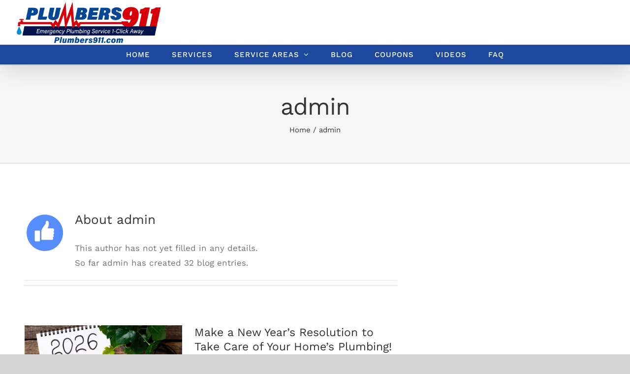

--- FILE ---
content_type: text/html; charset=UTF-8
request_url: https://california.plumbers911.com/author/admin/
body_size: 14723
content:
<!DOCTYPE html>
<html class="avada-html-layout-wide avada-html-header-position-top avada-html-is-archive" lang="en-US" prefix="og: http://ogp.me/ns# fb: http://ogp.me/ns/fb#">
<head>
	<meta http-equiv="X-UA-Compatible" content="IE=edge" />
	<meta http-equiv="Content-Type" content="text/html; charset=utf-8"/>
	<meta name="viewport" content="width=device-width, initial-scale=1" />
	<meta name='robots' content='noindex, follow' />

	<!-- This site is optimized with the Yoast SEO plugin v26.7 - https://yoast.com/wordpress/plugins/seo/ -->
	<title>admin, Author at Plumbers 911 California</title>
	<meta property="og:locale" content="en_US" />
	<meta property="og:type" content="profile" />
	<meta property="og:title" content="admin, Author at Plumbers 911 California" />
	<meta property="og:url" content="https://california.plumbers911.com/author/admin/" />
	<meta property="og:site_name" content="Plumbers 911 California" />
	<meta property="og:image" content="https://secure.gravatar.com/avatar/56763df89ff3b4e0615fb90554bdb655?s=500&d=mm&r=g" />
	<meta name="twitter:card" content="summary_large_image" />
	<script type="application/ld+json" class="yoast-schema-graph">{"@context":"https://schema.org","@graph":[{"@type":"ProfilePage","@id":"https://california.plumbers911.com/author/admin/","url":"https://california.plumbers911.com/author/admin/","name":"admin, Author at Plumbers 911 California","isPartOf":{"@id":"https://california.plumbers911.com/#website"},"primaryImageOfPage":{"@id":"https://california.plumbers911.com/author/admin/#primaryimage"},"image":{"@id":"https://california.plumbers911.com/author/admin/#primaryimage"},"thumbnailUrl":"https://california.plumbers911.com/wp-content/uploads/2026/01/1_26-Make-a-New-Years-Resolution-to-Care-for-Your-Homes-Plumbing.jpg","breadcrumb":{"@id":"https://california.plumbers911.com/author/admin/#breadcrumb"},"inLanguage":"en-US","potentialAction":[{"@type":"ReadAction","target":["https://california.plumbers911.com/author/admin/"]}]},{"@type":"ImageObject","inLanguage":"en-US","@id":"https://california.plumbers911.com/author/admin/#primaryimage","url":"https://california.plumbers911.com/wp-content/uploads/2026/01/1_26-Make-a-New-Years-Resolution-to-Care-for-Your-Homes-Plumbing.jpg","contentUrl":"https://california.plumbers911.com/wp-content/uploads/2026/01/1_26-Make-a-New-Years-Resolution-to-Care-for-Your-Homes-Plumbing.jpg","width":2000,"height":1333,"caption":"Make a New Year’s Resolution to Take Care of Your Home’s Plumbing!"},{"@type":"BreadcrumbList","@id":"https://california.plumbers911.com/author/admin/#breadcrumb","itemListElement":[{"@type":"ListItem","position":1,"name":"Home","item":"https://california.plumbers911.com/"},{"@type":"ListItem","position":2,"name":"Archives for admin"}]},{"@type":"WebSite","@id":"https://california.plumbers911.com/#website","url":"https://california.plumbers911.com/","name":"Plumbers 911 California","description":"Plumbers 911","potentialAction":[{"@type":"SearchAction","target":{"@type":"EntryPoint","urlTemplate":"https://california.plumbers911.com/?s={search_term_string}"},"query-input":{"@type":"PropertyValueSpecification","valueRequired":true,"valueName":"search_term_string"}}],"inLanguage":"en-US"},{"@type":"Person","@id":"https://california.plumbers911.com/#/schema/person/38464e1f5037e9b16810c37055a9927d","name":"admin","image":{"@type":"ImageObject","inLanguage":"en-US","@id":"https://california.plumbers911.com/#/schema/person/image/","url":"https://secure.gravatar.com/avatar/c3f45338c9e1d81e3118e309e063fd5e1935c6cacb7dcf7e864ef6e2147699fd?s=96&d=mm&r=g","contentUrl":"https://secure.gravatar.com/avatar/c3f45338c9e1d81e3118e309e063fd5e1935c6cacb7dcf7e864ef6e2147699fd?s=96&d=mm&r=g","caption":"admin"},"mainEntityOfPage":{"@id":"https://california.plumbers911.com/author/admin/"}}]}</script>
	<!-- / Yoast SEO plugin. -->


<link rel="alternate" type="application/rss+xml" title="Plumbers 911 California &raquo; Feed" href="https://california.plumbers911.com/feed/" />
<link rel="alternate" type="application/rss+xml" title="Plumbers 911 California &raquo; Comments Feed" href="https://california.plumbers911.com/comments/feed/" />
		
		
		
				<link rel="alternate" type="application/rss+xml" title="Plumbers 911 California &raquo; Posts by admin Feed" href="https://california.plumbers911.com/author/admin/feed/" />
				
		<meta property="og:locale" content="en_US"/>
		<meta property="og:type" content="profile"/>
		<meta property="og:site_name" content="Plumbers 911 California"/>
		<meta property="og:title" content="admin, Author at Plumbers 911 California"/>
				<meta property="og:url" content="https://california.plumbers911.com/make-a-new-years-resolution-to-take-care-of-your-homes-plumbing-2/"/>
						<meta property="og:image" content="https://california.plumbers911.com/wp-content/uploads/2026/01/1_26-Make-a-New-Years-Resolution-to-Care-for-Your-Homes-Plumbing.jpg"/>
		<meta property="og:image:width" content="2000"/>
		<meta property="og:image:height" content="1333"/>
		<meta property="og:image:type" content="image/jpeg"/>
				<style id='wp-img-auto-sizes-contain-inline-css' type='text/css'>
img:is([sizes=auto i],[sizes^="auto," i]){contain-intrinsic-size:3000px 1500px}
/*# sourceURL=wp-img-auto-sizes-contain-inline-css */
</style>
<link rel='stylesheet' id='yrw_widget_css-css' href='https://california.plumbers911.com/wp-content/plugins/widget-yelp-reviews/static/css/yrw-widget.css?ver=1.8' type='text/css' media='all' />
<style id='wp-emoji-styles-inline-css' type='text/css'>

	img.wp-smiley, img.emoji {
		display: inline !important;
		border: none !important;
		box-shadow: none !important;
		height: 1em !important;
		width: 1em !important;
		margin: 0 0.07em !important;
		vertical-align: -0.1em !important;
		background: none !important;
		padding: 0 !important;
	}
/*# sourceURL=wp-emoji-styles-inline-css */
</style>
<link rel='stylesheet' id='printomatic-css-css' href='https://california.plumbers911.com/wp-content/plugins/print-o-matic/css/style.css?ver=1.2' type='text/css' media='all' />
<link rel='stylesheet' id='fusion-dynamic-css-css' href='https://california.plumbers911.com/wp-content/uploads/fusion-styles/4de861ff4239d82f57ba1b48fca7550e.min.css?ver=3.11.9' type='text/css' media='all' />
<script type="text/javascript" src="https://california.plumbers911.com/wp-content/plugins/widget-yelp-reviews/static/js/wpac-time.js?ver=1.8" id="wpac_time_js-js"></script>
<script type="text/javascript" src="https://california.plumbers911.com/wp-includes/js/jquery/jquery.min.js?ver=3.7.1" id="jquery-core-js"></script>
<script type="text/javascript" src="https://california.plumbers911.com/wp-includes/js/jquery/jquery-migrate.min.js?ver=3.4.1" id="jquery-migrate-js"></script>
<link rel="https://api.w.org/" href="https://california.plumbers911.com/wp-json/" /><link rel="alternate" title="JSON" type="application/json" href="https://california.plumbers911.com/wp-json/wp/v2/users/1" /><link rel="EditURI" type="application/rsd+xml" title="RSD" href="https://california.plumbers911.com/xmlrpc.php?rsd" />

<style>
.pom-default {width: 32px; margin: auto; text-align: center; margin-top: 30px;}
</style>
<style type="text/css" id="css-fb-visibility">@media screen and (max-width: 640px){.fusion-no-small-visibility{display:none !important;}body .sm-text-align-center{text-align:center !important;}body .sm-text-align-left{text-align:left !important;}body .sm-text-align-right{text-align:right !important;}body .sm-flex-align-center{justify-content:center !important;}body .sm-flex-align-flex-start{justify-content:flex-start !important;}body .sm-flex-align-flex-end{justify-content:flex-end !important;}body .sm-mx-auto{margin-left:auto !important;margin-right:auto !important;}body .sm-ml-auto{margin-left:auto !important;}body .sm-mr-auto{margin-right:auto !important;}body .fusion-absolute-position-small{position:absolute;top:auto;width:100%;}.awb-sticky.awb-sticky-small{ position: sticky; top: var(--awb-sticky-offset,0); }}@media screen and (min-width: 641px) and (max-width: 1024px){.fusion-no-medium-visibility{display:none !important;}body .md-text-align-center{text-align:center !important;}body .md-text-align-left{text-align:left !important;}body .md-text-align-right{text-align:right !important;}body .md-flex-align-center{justify-content:center !important;}body .md-flex-align-flex-start{justify-content:flex-start !important;}body .md-flex-align-flex-end{justify-content:flex-end !important;}body .md-mx-auto{margin-left:auto !important;margin-right:auto !important;}body .md-ml-auto{margin-left:auto !important;}body .md-mr-auto{margin-right:auto !important;}body .fusion-absolute-position-medium{position:absolute;top:auto;width:100%;}.awb-sticky.awb-sticky-medium{ position: sticky; top: var(--awb-sticky-offset,0); }}@media screen and (min-width: 1025px){.fusion-no-large-visibility{display:none !important;}body .lg-text-align-center{text-align:center !important;}body .lg-text-align-left{text-align:left !important;}body .lg-text-align-right{text-align:right !important;}body .lg-flex-align-center{justify-content:center !important;}body .lg-flex-align-flex-start{justify-content:flex-start !important;}body .lg-flex-align-flex-end{justify-content:flex-end !important;}body .lg-mx-auto{margin-left:auto !important;margin-right:auto !important;}body .lg-ml-auto{margin-left:auto !important;}body .lg-mr-auto{margin-right:auto !important;}body .fusion-absolute-position-large{position:absolute;top:auto;width:100%;}.awb-sticky.awb-sticky-large{ position: sticky; top: var(--awb-sticky-offset,0); }}</style><meta name="generator" content="Powered by Slider Revolution 6.7.13 - responsive, Mobile-Friendly Slider Plugin for WordPress with comfortable drag and drop interface." />
<script>function setREVStartSize(e){
			//window.requestAnimationFrame(function() {
				window.RSIW = window.RSIW===undefined ? window.innerWidth : window.RSIW;
				window.RSIH = window.RSIH===undefined ? window.innerHeight : window.RSIH;
				try {
					var pw = document.getElementById(e.c).parentNode.offsetWidth,
						newh;
					pw = pw===0 || isNaN(pw) || (e.l=="fullwidth" || e.layout=="fullwidth") ? window.RSIW : pw;
					e.tabw = e.tabw===undefined ? 0 : parseInt(e.tabw);
					e.thumbw = e.thumbw===undefined ? 0 : parseInt(e.thumbw);
					e.tabh = e.tabh===undefined ? 0 : parseInt(e.tabh);
					e.thumbh = e.thumbh===undefined ? 0 : parseInt(e.thumbh);
					e.tabhide = e.tabhide===undefined ? 0 : parseInt(e.tabhide);
					e.thumbhide = e.thumbhide===undefined ? 0 : parseInt(e.thumbhide);
					e.mh = e.mh===undefined || e.mh=="" || e.mh==="auto" ? 0 : parseInt(e.mh,0);
					if(e.layout==="fullscreen" || e.l==="fullscreen")
						newh = Math.max(e.mh,window.RSIH);
					else{
						e.gw = Array.isArray(e.gw) ? e.gw : [e.gw];
						for (var i in e.rl) if (e.gw[i]===undefined || e.gw[i]===0) e.gw[i] = e.gw[i-1];
						e.gh = e.el===undefined || e.el==="" || (Array.isArray(e.el) && e.el.length==0)? e.gh : e.el;
						e.gh = Array.isArray(e.gh) ? e.gh : [e.gh];
						for (var i in e.rl) if (e.gh[i]===undefined || e.gh[i]===0) e.gh[i] = e.gh[i-1];
											
						var nl = new Array(e.rl.length),
							ix = 0,
							sl;
						e.tabw = e.tabhide>=pw ? 0 : e.tabw;
						e.thumbw = e.thumbhide>=pw ? 0 : e.thumbw;
						e.tabh = e.tabhide>=pw ? 0 : e.tabh;
						e.thumbh = e.thumbhide>=pw ? 0 : e.thumbh;
						for (var i in e.rl) nl[i] = e.rl[i]<window.RSIW ? 0 : e.rl[i];
						sl = nl[0];
						for (var i in nl) if (sl>nl[i] && nl[i]>0) { sl = nl[i]; ix=i;}
						var m = pw>(e.gw[ix]+e.tabw+e.thumbw) ? 1 : (pw-(e.tabw+e.thumbw)) / (e.gw[ix]);
						newh =  (e.gh[ix] * m) + (e.tabh + e.thumbh);
					}
					var el = document.getElementById(e.c);
					if (el!==null && el) el.style.height = newh+"px";
					el = document.getElementById(e.c+"_wrapper");
					if (el!==null && el) {
						el.style.height = newh+"px";
						el.style.display = "block";
					}
				} catch(e){
					console.log("Failure at Presize of Slider:" + e)
				}
			//});
		  };</script>
		<script type="text/javascript">
			var doc = document.documentElement;
			doc.setAttribute( 'data-useragent', navigator.userAgent );
		</script>
		
	<!-- Google Tag Manager -->
<script>(function(w,d,s,l,i){w[l]=w[l]||[];w[l].push({'gtm.start':
new Date().getTime(),event:'gtm.js'});var f=d.getElementsByTagName(s)[0],
j=d.createElement(s),dl=l!='dataLayer'?'&l='+l:'';j.async=true;j.src=
'https://www.googletagmanager.com/gtm.js?id='+i+dl;f.parentNode.insertBefore(j,f);
})(window,document,'script','dataLayer','GTM-TS2999J');</script>
<!-- End Google Tag Manager --><style id='global-styles-inline-css' type='text/css'>
:root{--wp--preset--aspect-ratio--square: 1;--wp--preset--aspect-ratio--4-3: 4/3;--wp--preset--aspect-ratio--3-4: 3/4;--wp--preset--aspect-ratio--3-2: 3/2;--wp--preset--aspect-ratio--2-3: 2/3;--wp--preset--aspect-ratio--16-9: 16/9;--wp--preset--aspect-ratio--9-16: 9/16;--wp--preset--color--black: #000000;--wp--preset--color--cyan-bluish-gray: #abb8c3;--wp--preset--color--white: #ffffff;--wp--preset--color--pale-pink: #f78da7;--wp--preset--color--vivid-red: #cf2e2e;--wp--preset--color--luminous-vivid-orange: #ff6900;--wp--preset--color--luminous-vivid-amber: #fcb900;--wp--preset--color--light-green-cyan: #7bdcb5;--wp--preset--color--vivid-green-cyan: #00d084;--wp--preset--color--pale-cyan-blue: #8ed1fc;--wp--preset--color--vivid-cyan-blue: #0693e3;--wp--preset--color--vivid-purple: #9b51e0;--wp--preset--color--awb-color-1: rgba(255,255,255,1);--wp--preset--color--awb-color-2: rgba(246,246,246,1);--wp--preset--color--awb-color-3: rgba(255,170,6,1);--wp--preset--color--awb-color-4: rgba(139,140,151,1);--wp--preset--color--awb-color-5: rgba(116,116,116,1);--wp--preset--color--awb-color-6: rgba(30,71,158,1);--wp--preset--color--awb-color-7: rgba(51,54,69,1);--wp--preset--color--awb-color-8: rgba(51,51,51,1);--wp--preset--color--awb-color-custom-10: rgba(240,240,240,1);--wp--preset--color--awb-color-custom-11: rgba(224,222,222,1);--wp--preset--color--awb-color-custom-12: rgba(243,244,246,1);--wp--preset--color--awb-color-custom-13: rgba(190,189,189,1);--wp--preset--color--awb-color-custom-14: rgba(229,229,229,1);--wp--preset--color--awb-color-custom-15: rgba(232,232,232,1);--wp--preset--color--awb-color-custom-16: rgba(244,67,54,1);--wp--preset--color--awb-color-custom-17: rgba(54,56,57,1);--wp--preset--gradient--vivid-cyan-blue-to-vivid-purple: linear-gradient(135deg,rgb(6,147,227) 0%,rgb(155,81,224) 100%);--wp--preset--gradient--light-green-cyan-to-vivid-green-cyan: linear-gradient(135deg,rgb(122,220,180) 0%,rgb(0,208,130) 100%);--wp--preset--gradient--luminous-vivid-amber-to-luminous-vivid-orange: linear-gradient(135deg,rgb(252,185,0) 0%,rgb(255,105,0) 100%);--wp--preset--gradient--luminous-vivid-orange-to-vivid-red: linear-gradient(135deg,rgb(255,105,0) 0%,rgb(207,46,46) 100%);--wp--preset--gradient--very-light-gray-to-cyan-bluish-gray: linear-gradient(135deg,rgb(238,238,238) 0%,rgb(169,184,195) 100%);--wp--preset--gradient--cool-to-warm-spectrum: linear-gradient(135deg,rgb(74,234,220) 0%,rgb(151,120,209) 20%,rgb(207,42,186) 40%,rgb(238,44,130) 60%,rgb(251,105,98) 80%,rgb(254,248,76) 100%);--wp--preset--gradient--blush-light-purple: linear-gradient(135deg,rgb(255,206,236) 0%,rgb(152,150,240) 100%);--wp--preset--gradient--blush-bordeaux: linear-gradient(135deg,rgb(254,205,165) 0%,rgb(254,45,45) 50%,rgb(107,0,62) 100%);--wp--preset--gradient--luminous-dusk: linear-gradient(135deg,rgb(255,203,112) 0%,rgb(199,81,192) 50%,rgb(65,88,208) 100%);--wp--preset--gradient--pale-ocean: linear-gradient(135deg,rgb(255,245,203) 0%,rgb(182,227,212) 50%,rgb(51,167,181) 100%);--wp--preset--gradient--electric-grass: linear-gradient(135deg,rgb(202,248,128) 0%,rgb(113,206,126) 100%);--wp--preset--gradient--midnight: linear-gradient(135deg,rgb(2,3,129) 0%,rgb(40,116,252) 100%);--wp--preset--font-size--small: 12.75px;--wp--preset--font-size--medium: 20px;--wp--preset--font-size--large: 25.5px;--wp--preset--font-size--x-large: 42px;--wp--preset--font-size--normal: 17px;--wp--preset--font-size--xlarge: 34px;--wp--preset--font-size--huge: 51px;--wp--preset--spacing--20: 0.44rem;--wp--preset--spacing--30: 0.67rem;--wp--preset--spacing--40: 1rem;--wp--preset--spacing--50: 1.5rem;--wp--preset--spacing--60: 2.25rem;--wp--preset--spacing--70: 3.38rem;--wp--preset--spacing--80: 5.06rem;--wp--preset--shadow--natural: 6px 6px 9px rgba(0, 0, 0, 0.2);--wp--preset--shadow--deep: 12px 12px 50px rgba(0, 0, 0, 0.4);--wp--preset--shadow--sharp: 6px 6px 0px rgba(0, 0, 0, 0.2);--wp--preset--shadow--outlined: 6px 6px 0px -3px rgb(255, 255, 255), 6px 6px rgb(0, 0, 0);--wp--preset--shadow--crisp: 6px 6px 0px rgb(0, 0, 0);}:where(.is-layout-flex){gap: 0.5em;}:where(.is-layout-grid){gap: 0.5em;}body .is-layout-flex{display: flex;}.is-layout-flex{flex-wrap: wrap;align-items: center;}.is-layout-flex > :is(*, div){margin: 0;}body .is-layout-grid{display: grid;}.is-layout-grid > :is(*, div){margin: 0;}:where(.wp-block-columns.is-layout-flex){gap: 2em;}:where(.wp-block-columns.is-layout-grid){gap: 2em;}:where(.wp-block-post-template.is-layout-flex){gap: 1.25em;}:where(.wp-block-post-template.is-layout-grid){gap: 1.25em;}.has-black-color{color: var(--wp--preset--color--black) !important;}.has-cyan-bluish-gray-color{color: var(--wp--preset--color--cyan-bluish-gray) !important;}.has-white-color{color: var(--wp--preset--color--white) !important;}.has-pale-pink-color{color: var(--wp--preset--color--pale-pink) !important;}.has-vivid-red-color{color: var(--wp--preset--color--vivid-red) !important;}.has-luminous-vivid-orange-color{color: var(--wp--preset--color--luminous-vivid-orange) !important;}.has-luminous-vivid-amber-color{color: var(--wp--preset--color--luminous-vivid-amber) !important;}.has-light-green-cyan-color{color: var(--wp--preset--color--light-green-cyan) !important;}.has-vivid-green-cyan-color{color: var(--wp--preset--color--vivid-green-cyan) !important;}.has-pale-cyan-blue-color{color: var(--wp--preset--color--pale-cyan-blue) !important;}.has-vivid-cyan-blue-color{color: var(--wp--preset--color--vivid-cyan-blue) !important;}.has-vivid-purple-color{color: var(--wp--preset--color--vivid-purple) !important;}.has-black-background-color{background-color: var(--wp--preset--color--black) !important;}.has-cyan-bluish-gray-background-color{background-color: var(--wp--preset--color--cyan-bluish-gray) !important;}.has-white-background-color{background-color: var(--wp--preset--color--white) !important;}.has-pale-pink-background-color{background-color: var(--wp--preset--color--pale-pink) !important;}.has-vivid-red-background-color{background-color: var(--wp--preset--color--vivid-red) !important;}.has-luminous-vivid-orange-background-color{background-color: var(--wp--preset--color--luminous-vivid-orange) !important;}.has-luminous-vivid-amber-background-color{background-color: var(--wp--preset--color--luminous-vivid-amber) !important;}.has-light-green-cyan-background-color{background-color: var(--wp--preset--color--light-green-cyan) !important;}.has-vivid-green-cyan-background-color{background-color: var(--wp--preset--color--vivid-green-cyan) !important;}.has-pale-cyan-blue-background-color{background-color: var(--wp--preset--color--pale-cyan-blue) !important;}.has-vivid-cyan-blue-background-color{background-color: var(--wp--preset--color--vivid-cyan-blue) !important;}.has-vivid-purple-background-color{background-color: var(--wp--preset--color--vivid-purple) !important;}.has-black-border-color{border-color: var(--wp--preset--color--black) !important;}.has-cyan-bluish-gray-border-color{border-color: var(--wp--preset--color--cyan-bluish-gray) !important;}.has-white-border-color{border-color: var(--wp--preset--color--white) !important;}.has-pale-pink-border-color{border-color: var(--wp--preset--color--pale-pink) !important;}.has-vivid-red-border-color{border-color: var(--wp--preset--color--vivid-red) !important;}.has-luminous-vivid-orange-border-color{border-color: var(--wp--preset--color--luminous-vivid-orange) !important;}.has-luminous-vivid-amber-border-color{border-color: var(--wp--preset--color--luminous-vivid-amber) !important;}.has-light-green-cyan-border-color{border-color: var(--wp--preset--color--light-green-cyan) !important;}.has-vivid-green-cyan-border-color{border-color: var(--wp--preset--color--vivid-green-cyan) !important;}.has-pale-cyan-blue-border-color{border-color: var(--wp--preset--color--pale-cyan-blue) !important;}.has-vivid-cyan-blue-border-color{border-color: var(--wp--preset--color--vivid-cyan-blue) !important;}.has-vivid-purple-border-color{border-color: var(--wp--preset--color--vivid-purple) !important;}.has-vivid-cyan-blue-to-vivid-purple-gradient-background{background: var(--wp--preset--gradient--vivid-cyan-blue-to-vivid-purple) !important;}.has-light-green-cyan-to-vivid-green-cyan-gradient-background{background: var(--wp--preset--gradient--light-green-cyan-to-vivid-green-cyan) !important;}.has-luminous-vivid-amber-to-luminous-vivid-orange-gradient-background{background: var(--wp--preset--gradient--luminous-vivid-amber-to-luminous-vivid-orange) !important;}.has-luminous-vivid-orange-to-vivid-red-gradient-background{background: var(--wp--preset--gradient--luminous-vivid-orange-to-vivid-red) !important;}.has-very-light-gray-to-cyan-bluish-gray-gradient-background{background: var(--wp--preset--gradient--very-light-gray-to-cyan-bluish-gray) !important;}.has-cool-to-warm-spectrum-gradient-background{background: var(--wp--preset--gradient--cool-to-warm-spectrum) !important;}.has-blush-light-purple-gradient-background{background: var(--wp--preset--gradient--blush-light-purple) !important;}.has-blush-bordeaux-gradient-background{background: var(--wp--preset--gradient--blush-bordeaux) !important;}.has-luminous-dusk-gradient-background{background: var(--wp--preset--gradient--luminous-dusk) !important;}.has-pale-ocean-gradient-background{background: var(--wp--preset--gradient--pale-ocean) !important;}.has-electric-grass-gradient-background{background: var(--wp--preset--gradient--electric-grass) !important;}.has-midnight-gradient-background{background: var(--wp--preset--gradient--midnight) !important;}.has-small-font-size{font-size: var(--wp--preset--font-size--small) !important;}.has-medium-font-size{font-size: var(--wp--preset--font-size--medium) !important;}.has-large-font-size{font-size: var(--wp--preset--font-size--large) !important;}.has-x-large-font-size{font-size: var(--wp--preset--font-size--x-large) !important;}
/*# sourceURL=global-styles-inline-css */
</style>
<link rel='stylesheet' id='rs-plugin-settings-css' href='//california.plumbers911.com/wp-content/plugins/revslider/sr6/assets/css/rs6.css?ver=6.7.13' type='text/css' media='all' />
<style id='rs-plugin-settings-inline-css' type='text/css'>
#rs-demo-id {}
/*# sourceURL=rs-plugin-settings-inline-css */
</style>
</head>

<body class="archive author author-admin author-1 wp-theme-Avada wp-child-theme-Avada-Child-Theme has-sidebar fusion-image-hovers fusion-pagination-sizing fusion-button_type-flat fusion-button_span-yes fusion-button_gradient-linear avada-image-rollover-circle-yes avada-image-rollover-yes avada-image-rollover-direction-fade fusion-body ltr fusion-sticky-header no-mobile-slidingbar no-mobile-totop fusion-disable-outline fusion-sub-menu-fade mobile-logo-pos-left layout-wide-mode avada-has-boxed-modal-shadow-none layout-scroll-offset-full avada-has-zero-margin-offset-top fusion-top-header menu-text-align-center mobile-menu-design-modern fusion-show-pagination-text fusion-header-layout-v5 avada-responsive avada-footer-fx-parallax-effect avada-menu-highlight-style-background fusion-search-form-classic fusion-main-menu-search-dropdown fusion-avatar-square avada-dropdown-styles avada-blog-layout-medium avada-blog-archive-layout-medium avada-header-shadow-yes avada-menu-icon-position-left avada-has-megamenu-shadow avada-has-header-100-width avada-has-pagetitle-bg-full avada-has-breadcrumb-mobile-hidden avada-has-titlebar-bar_and_content avada-has-pagination-padding avada-flyout-menu-direction-fade avada-ec-views-v1" data-awb-post-id="2405">
		<a class="skip-link screen-reader-text" href="#content">Skip to content</a>

	<div id="boxed-wrapper">
		
		<div id="wrapper" class="fusion-wrapper">
			<div id="home" style="position:relative;top:-1px;"></div>
							
					
			<header class="fusion-header-wrapper fusion-header-shadow">
				<div class="fusion-header-v5 fusion-logo-alignment fusion-logo-left fusion-sticky-menu- fusion-sticky-logo-1 fusion-mobile-logo-1 fusion-sticky-menu-only fusion-header-menu-align-center fusion-mobile-menu-design-modern">
					<div class="fusion-header-sticky-height"></div>
<div class="fusion-sticky-header-wrapper"> <!-- start fusion sticky header wrapper -->
	<div class="fusion-header">
		<div class="fusion-row">
							<div class="fusion-logo" data-margin-top="31px" data-margin-bottom="31px" data-margin-left="0px" data-margin-right="0px">
			<a class="fusion-logo-link"  href="https://california.plumbers911.com/" >

						<!-- standard logo -->
			<img src="https://california.plumbers911.com/wp-content/uploads/2019/05/plumbers911.png" srcset="https://california.plumbers911.com/wp-content/uploads/2019/05/plumbers911.png 1x, https://california.plumbers911.com/wp-content/uploads/2019/05/plumbers911.png 2x" width="912" height="274" style="max-height:274px;height:auto;" alt="Plumbers 911 California Logo" data-retina_logo_url="https://california.plumbers911.com/wp-content/uploads/2019/05/plumbers911.png" class="fusion-standard-logo" />

											<!-- mobile logo -->
				<img src="https://california.plumbers911.com/wp-content/uploads/2019/05/plumbers911.png" srcset="https://california.plumbers911.com/wp-content/uploads/2019/05/plumbers911.png 1x" width="912" height="274" alt="Plumbers 911 California Logo" data-retina_logo_url="" class="fusion-mobile-logo" />
			
											<!-- sticky header logo -->
				<img src="https://california.plumbers911.com/wp-content/uploads/2019/05/plumbers911.png" srcset="https://california.plumbers911.com/wp-content/uploads/2019/05/plumbers911.png 1x, https://california.plumbers911.com/wp-content/uploads/2019/05/plumbers911.png 2x" width="912" height="274" style="max-height:274px;height:auto;" alt="Plumbers 911 California Logo" data-retina_logo_url="https://california.plumbers911.com/wp-content/uploads/2019/05/plumbers911.png" class="fusion-sticky-logo" />
					</a>
		</div>
								<div class="fusion-mobile-menu-icons">
							<a href="#" class="fusion-icon awb-icon-bars" aria-label="Toggle mobile menu" aria-expanded="false"></a>
		
		
		
			</div>
			
					</div>
	</div>
	<div class="fusion-secondary-main-menu">
		<div class="fusion-row">
			<nav class="fusion-main-menu" aria-label="Main Menu"><ul id="menu-electrician-main-menu" class="fusion-menu"><li  id="menu-item-2201"  class="menu-item menu-item-type-post_type menu-item-object-page menu-item-home menu-item-2201"  data-item-id="2201"><a  href="https://california.plumbers911.com/" class="fusion-background-highlight"><span class="menu-text">HOME</span></a></li><li  id="menu-item-1960"  class="menu-item menu-item-type-custom menu-item-object-custom menu-item-home menu-item-1960"  data-item-id="1960"><a  href="https://california.plumbers911.com/#services" class="fusion-background-highlight"><span class="menu-text">SERVICES</span></a></li><li  id="menu-item-1959"  class="menu-item menu-item-type-custom menu-item-object-custom menu-item-has-children menu-item-1959 fusion-dropdown-menu"  data-item-id="1959"><a  href="#" class="fusion-background-highlight"><span class="menu-text">SERVICE AREAS</span> <span class="fusion-caret"><i class="fusion-dropdown-indicator" aria-hidden="true"></i></span></a><ul class="sub-menu"><li  id="menu-item-2250"  class="menu-item menu-item-type-post_type menu-item-object-page menu-item-2250 fusion-dropdown-submenu" ><a  href="https://california.plumbers911.com/service-areas/clovis/" class="fusion-background-highlight"><span>Clovis</span></a></li><li  id="menu-item-2099"  class="menu-item menu-item-type-post_type menu-item-object-page menu-item-2099 fusion-dropdown-submenu" ><a  href="https://california.plumbers911.com/service-areas/fresno/" class="fusion-background-highlight"><span>Fresno</span></a></li><li  id="menu-item-2249"  class="menu-item menu-item-type-post_type menu-item-object-page menu-item-2249 fusion-dropdown-submenu" ><a  href="https://california.plumbers911.com/service-areas/manteca/" class="fusion-background-highlight"><span>Manteca</span></a></li><li  id="menu-item-2097"  class="menu-item menu-item-type-post_type menu-item-object-page menu-item-2097 fusion-dropdown-submenu" ><a  href="https://california.plumbers911.com/service-areas/merced/" class="fusion-background-highlight"><span>Merced</span></a></li><li  id="menu-item-2098"  class="menu-item menu-item-type-post_type menu-item-object-page menu-item-2098 fusion-dropdown-submenu" ><a  href="https://california.plumbers911.com/service-areas/modesto/" class="fusion-background-highlight"><span>Modesto</span></a></li><li  id="menu-item-2095"  class="menu-item menu-item-type-post_type menu-item-object-page menu-item-2095 fusion-dropdown-submenu" ><a  href="https://california.plumbers911.com/service-areas/oakdale/" class="fusion-background-highlight"><span>Oakdale</span></a></li><li  id="menu-item-2247"  class="menu-item menu-item-type-post_type menu-item-object-page menu-item-2247 fusion-dropdown-submenu" ><a  href="https://california.plumbers911.com/service-areas/patterson/" class="fusion-background-highlight"><span>Patterson</span></a></li><li  id="menu-item-2096"  class="menu-item menu-item-type-post_type menu-item-object-page menu-item-2096 fusion-dropdown-submenu" ><a  href="https://california.plumbers911.com/service-areas/stockton/" class="fusion-background-highlight"><span>Stockton</span></a></li><li  id="menu-item-2093"  class="menu-item menu-item-type-post_type menu-item-object-page menu-item-2093 fusion-dropdown-submenu" ><a  href="https://california.plumbers911.com/service-areas/sonora/" class="fusion-background-highlight"><span>Sonora</span></a></li><li  id="menu-item-2248"  class="menu-item menu-item-type-post_type menu-item-object-page menu-item-2248 fusion-dropdown-submenu" ><a  href="https://california.plumbers911.com/service-areas/tracy/" class="fusion-background-highlight"><span>Tracy</span></a></li><li  id="menu-item-2094"  class="menu-item menu-item-type-post_type menu-item-object-page menu-item-2094 fusion-dropdown-submenu" ><a  href="https://california.plumbers911.com/service-areas/visalia/" class="fusion-background-highlight"><span>Visalia</span></a></li></ul></li><li  id="menu-item-2292"  class="menu-item menu-item-type-post_type menu-item-object-page current_page_parent menu-item-2292"  data-item-id="2292"><a  href="https://california.plumbers911.com/blog/" class="fusion-background-highlight"><span class="menu-text">BLOG</span></a></li><li  id="menu-item-2281"  class="menu-item menu-item-type-post_type menu-item-object-page menu-item-2281"  data-item-id="2281"><a  href="https://california.plumbers911.com/coupons/" class="fusion-background-highlight"><span class="menu-text">COUPONS</span></a></li><li  id="menu-item-2288"  class="menu-item menu-item-type-post_type menu-item-object-page menu-item-2288"  data-item-id="2288"><a  href="https://california.plumbers911.com/videos/" class="fusion-background-highlight"><span class="menu-text">VIDEOS</span></a></li><li  id="menu-item-1961"  class="menu-item menu-item-type-custom menu-item-object-custom menu-item-home menu-item-1961"  data-item-id="1961"><a  href="https://california.plumbers911.com/#faq" class="fusion-background-highlight"><span class="menu-text">FAQ</span></a></li></ul></nav>
<nav class="fusion-mobile-nav-holder fusion-mobile-menu-text-align-left fusion-mobile-menu-indicator-hide" aria-label="Main Menu Mobile"></nav>

					</div>
	</div>
</div> <!-- end fusion sticky header wrapper -->
				</div>
				<div class="fusion-clearfix"></div>
			</header>
								
							<div id="sliders-container" class="fusion-slider-visibility">
					</div>
				
					
							
			<section class="avada-page-titlebar-wrapper" aria-label="Page Title Bar">
	<div class="fusion-page-title-bar fusion-page-title-bar-none fusion-page-title-bar-center">
		<div class="fusion-page-title-row">
			<div class="fusion-page-title-wrapper">
				<div class="fusion-page-title-captions">

																							<h1 class="entry-title">admin</h1>

											
																		<div class="fusion-page-title-secondary">
								<nav class="fusion-breadcrumbs awb-yoast-breadcrumbs" ara-label="Breadcrumb"><ol class="awb-breadcrumb-list"><li class="fusion-breadcrumb-item awb-breadcrumb-sep" ><a href="https://california.plumbers911.com" class="fusion-breadcrumb-link"><span >Home</span></a></li><li class="fusion-breadcrumb-item"  aria-current="page"><span  class="breadcrumb-leaf">admin</span></li></ol></nav>							</div>
											
				</div>

				
			</div>
		</div>
	</div>
</section>

						<main id="main" class="clearfix ">
				<div class="fusion-row" style="">
<section id="content" class="" style="float: left;">
	<div class="fusion-author">
	<div class="fusion-author-avatar">
		<img alt='' src='https://secure.gravatar.com/avatar/c3f45338c9e1d81e3118e309e063fd5e1935c6cacb7dcf7e864ef6e2147699fd?s=82&#038;d=mm&#038;r=g' srcset='https://secure.gravatar.com/avatar/c3f45338c9e1d81e3118e309e063fd5e1935c6cacb7dcf7e864ef6e2147699fd?s=164&#038;d=mm&#038;r=g 2x' class='avatar avatar-82 photo' height='82' width='82' decoding='async'/>	</div>
	<div class="fusion-author-info">
		<h3 class="fusion-author-title vcard">
			About <span class="fn">admin</span>								</h3>
		This author has not yet filled in any details.<br />So far admin has created 32 blog entries.	</div>

	<div style="clear:both;"></div>

	<div class="fusion-author-social clearfix">
		<div class="fusion-author-tagline">
					</div>

			</div>
</div>

	<div id="posts-container" class="fusion-blog-archive fusion-blog-layout-medium-wrapper fusion-clearfix">
	<div class="fusion-posts-container fusion-blog-layout-medium fusion-posts-container-infinite fusion-posts-container-load-more fusion-blog-rollover " data-pages="4">
		
		
													<article id="post-2405" class="fusion-post-medium  post fusion-clearfix post-2405 type-post status-publish format-standard has-post-thumbnail hentry category-emergency-plumbing">
				
				
				
									
		<div class="fusion-flexslider flexslider fusion-flexslider-loading fusion-post-slideshow">
		<ul class="slides">
																		<li><div  class="fusion-image-wrapper fusion-image-size-fixed" aria-haspopup="true">
				<img width="320" height="202" src="https://california.plumbers911.com/wp-content/uploads/2026/01/1_26-Make-a-New-Years-Resolution-to-Care-for-Your-Homes-Plumbing-320x202.jpg" class="attachment-blog-medium size-blog-medium wp-post-image" alt="Make a New Year’s Resolution to Take Care of Your Home’s Plumbing!" decoding="async" fetchpriority="high" srcset="https://california.plumbers911.com/wp-content/uploads/2026/01/1_26-Make-a-New-Years-Resolution-to-Care-for-Your-Homes-Plumbing-320x202.jpg 320w, https://california.plumbers911.com/wp-content/uploads/2026/01/1_26-Make-a-New-Years-Resolution-to-Care-for-Your-Homes-Plumbing-700x441.jpg 700w" sizes="(max-width: 320px) 100vw, 320px" /><div class="fusion-rollover">
	<div class="fusion-rollover-content">

														<a class="fusion-rollover-link" href="https://california.plumbers911.com/make-a-new-years-resolution-to-take-care-of-your-homes-plumbing-2/">Make a New Year’s Resolution to Take Care of Your Home’s Plumbing!</a>
			
								
		
												<h4 class="fusion-rollover-title">
					<a class="fusion-rollover-title-link" href="https://california.plumbers911.com/make-a-new-years-resolution-to-take-care-of-your-homes-plumbing-2/">
						Make a New Year’s Resolution to Take Care of Your Home’s Plumbing!					</a>
				</h4>
			
								
		
						<a class="fusion-link-wrapper" href="https://california.plumbers911.com/make-a-new-years-resolution-to-take-care-of-your-homes-plumbing-2/" aria-label="Make a New Year’s Resolution to Take Care of Your Home’s Plumbing!"></a>
	</div>
</div>
</div>
</li>
																																																																														</ul>
	</div>
				
				
				
				<div class="fusion-post-content post-content">
					<h2 class="entry-title fusion-post-title"><a href="https://california.plumbers911.com/make-a-new-years-resolution-to-take-care-of-your-homes-plumbing-2/">Make a New Year’s Resolution to Take Care of Your Home’s Plumbing!</a></h2>
										
					<div class="fusion-post-content-container">
						<p> This New Year, make a resolution to take good care of your home, including your  [...]</p>					</div>
				</div>

									<div class="fusion-clearfix"></div>
				
																			<div class="fusion-meta-info">
																						<div class="fusion-alignleft">By <span class="vcard"><span class="fn"><a href="https://california.plumbers911.com/author/admin/" title="Posts by admin" rel="author">admin</a></span></span><span class="fusion-inline-sep">|</span><span class="updated rich-snippet-hidden">2026-01-08T13:50:33+00:00</span><span>January 8th, 2026</span><span class="fusion-inline-sep">|</span><a href="https://california.plumbers911.com/category/emergency-plumbing/" rel="category tag">Emergency Plumbing</a><span class="fusion-inline-sep">|</span></div>							
																				</div>
									
				
							</article>

			
											<article id="post-2402" class="fusion-post-medium  post fusion-clearfix post-2402 type-post status-publish format-standard has-post-thumbnail hentry category-emergency-plumbing">
				
				
				
									
		<div class="fusion-flexslider flexslider fusion-flexslider-loading fusion-post-slideshow">
		<ul class="slides">
																		<li><div  class="fusion-image-wrapper fusion-image-size-fixed" aria-haspopup="true">
				<img width="320" height="202" src="https://california.plumbers911.com/wp-content/uploads/2025/12/12_25-What-is-a-Sewer-Line-Inspection-and-How-Do-I-Know-if-I-Need-One_-320x202.jpg" class="attachment-blog-medium size-blog-medium wp-post-image" alt="What Is a Sewer Line Inspection, and How Do I Know if I Need One?" decoding="async" srcset="https://california.plumbers911.com/wp-content/uploads/2025/12/12_25-What-is-a-Sewer-Line-Inspection-and-How-Do-I-Know-if-I-Need-One_-320x202.jpg 320w, https://california.plumbers911.com/wp-content/uploads/2025/12/12_25-What-is-a-Sewer-Line-Inspection-and-How-Do-I-Know-if-I-Need-One_-700x441.jpg 700w" sizes="(max-width: 320px) 100vw, 320px" /><div class="fusion-rollover">
	<div class="fusion-rollover-content">

														<a class="fusion-rollover-link" href="https://california.plumbers911.com/what-is-a-sewer-line-inspection-and-how-do-i-know-if-i-need-one/">What Is a Sewer Line Inspection, and How Do I Know if I Need One?</a>
			
								
		
												<h4 class="fusion-rollover-title">
					<a class="fusion-rollover-title-link" href="https://california.plumbers911.com/what-is-a-sewer-line-inspection-and-how-do-i-know-if-i-need-one/">
						What Is a Sewer Line Inspection, and How Do I Know if I Need One?					</a>
				</h4>
			
								
		
						<a class="fusion-link-wrapper" href="https://california.plumbers911.com/what-is-a-sewer-line-inspection-and-how-do-i-know-if-i-need-one/" aria-label="What Is a Sewer Line Inspection, and How Do I Know if I Need One?"></a>
	</div>
</div>
</div>
</li>
																																																																														</ul>
	</div>
				
				
				
				<div class="fusion-post-content post-content">
					<h2 class="entry-title fusion-post-title"><a href="https://california.plumbers911.com/what-is-a-sewer-line-inspection-and-how-do-i-know-if-i-need-one/">What Is a Sewer Line Inspection, and How Do I Know if I Need One?</a></h2>
										
					<div class="fusion-post-content-container">
						<p>If you are in the market for a new home, or have recently purchased a home, you   [...]</p>					</div>
				</div>

									<div class="fusion-clearfix"></div>
				
																			<div class="fusion-meta-info">
																						<div class="fusion-alignleft">By <span class="vcard"><span class="fn"><a href="https://california.plumbers911.com/author/admin/" title="Posts by admin" rel="author">admin</a></span></span><span class="fusion-inline-sep">|</span><span class="updated rich-snippet-hidden">2025-12-06T02:06:00+00:00</span><span>December 6th, 2025</span><span class="fusion-inline-sep">|</span><a href="https://california.plumbers911.com/category/emergency-plumbing/" rel="category tag">Emergency Plumbing</a><span class="fusion-inline-sep">|</span></div>							
																				</div>
									
				
							</article>

			
											<article id="post-2399" class="fusion-post-medium  post fusion-clearfix post-2399 type-post status-publish format-standard has-post-thumbnail hentry category-emergency-plumbing">
				
				
				
									
		<div class="fusion-flexslider flexslider fusion-flexslider-loading fusion-post-slideshow">
		<ul class="slides">
																		<li><div  class="fusion-image-wrapper fusion-image-size-fixed" aria-haspopup="true">
				<img width="320" height="202" src="https://california.plumbers911.com/wp-content/uploads/2025/11/11_25-Quick-Tips-to-Prepare-your-Plumbing-for-Winter-Resized-320x202.jpg" class="attachment-blog-medium size-blog-medium wp-post-image" alt="Are You Ready for Winter?" decoding="async" srcset="https://california.plumbers911.com/wp-content/uploads/2025/11/11_25-Quick-Tips-to-Prepare-your-Plumbing-for-Winter-Resized-320x202.jpg 320w, https://california.plumbers911.com/wp-content/uploads/2025/11/11_25-Quick-Tips-to-Prepare-your-Plumbing-for-Winter-Resized-700x441.jpg 700w" sizes="(max-width: 320px) 100vw, 320px" /><div class="fusion-rollover">
	<div class="fusion-rollover-content">

														<a class="fusion-rollover-link" href="https://california.plumbers911.com/are-you-ready-for-winter/">Are You Ready for Winter?</a>
			
								
		
												<h4 class="fusion-rollover-title">
					<a class="fusion-rollover-title-link" href="https://california.plumbers911.com/are-you-ready-for-winter/">
						Are You Ready for Winter?					</a>
				</h4>
			
								
		
						<a class="fusion-link-wrapper" href="https://california.plumbers911.com/are-you-ready-for-winter/" aria-label="Are You Ready for Winter?"></a>
	</div>
</div>
</div>
</li>
																																																																														</ul>
	</div>
				
				
				
				<div class="fusion-post-content post-content">
					<h2 class="entry-title fusion-post-title"><a href="https://california.plumbers911.com/are-you-ready-for-winter/">Are You Ready for Winter?</a></h2>
										
					<div class="fusion-post-content-container">
						<p> Quick Tips to Prepare Your Plumbing for the Winter Season Winter is coming - ar  [...]</p>					</div>
				</div>

									<div class="fusion-clearfix"></div>
				
																			<div class="fusion-meta-info">
																						<div class="fusion-alignleft">By <span class="vcard"><span class="fn"><a href="https://california.plumbers911.com/author/admin/" title="Posts by admin" rel="author">admin</a></span></span><span class="fusion-inline-sep">|</span><span class="updated rich-snippet-hidden">2025-11-05T13:33:54+00:00</span><span>November 5th, 2025</span><span class="fusion-inline-sep">|</span><a href="https://california.plumbers911.com/category/emergency-plumbing/" rel="category tag">Emergency Plumbing</a><span class="fusion-inline-sep">|</span></div>							
																				</div>
									
				
							</article>

			
											<article id="post-2396" class="fusion-post-medium  post fusion-clearfix post-2396 type-post status-publish format-standard has-post-thumbnail hentry category-emergency-plumbing">
				
				
				
									
		<div class="fusion-flexslider flexslider fusion-flexslider-loading fusion-post-slideshow">
		<ul class="slides">
																		<li><div  class="fusion-image-wrapper fusion-image-size-fixed" aria-haspopup="true">
				<img width="320" height="202" src="https://california.plumbers911.com/wp-content/uploads/2025/09/9_25-Is-It-Time-for-a-New-Water-Heater_-320x202.jpg" class="attachment-blog-medium size-blog-medium wp-post-image" alt="Is It Time for a New Water Heater?" decoding="async" srcset="https://california.plumbers911.com/wp-content/uploads/2025/09/9_25-Is-It-Time-for-a-New-Water-Heater_-320x202.jpg 320w, https://california.plumbers911.com/wp-content/uploads/2025/09/9_25-Is-It-Time-for-a-New-Water-Heater_-700x441.jpg 700w" sizes="(max-width: 320px) 100vw, 320px" /><div class="fusion-rollover">
	<div class="fusion-rollover-content">

														<a class="fusion-rollover-link" href="https://california.plumbers911.com/is-it-time-for-a-new-water-heater/">Is It Time for a New Water Heater?</a>
			
								
		
												<h4 class="fusion-rollover-title">
					<a class="fusion-rollover-title-link" href="https://california.plumbers911.com/is-it-time-for-a-new-water-heater/">
						Is It Time for a New Water Heater?					</a>
				</h4>
			
								
		
						<a class="fusion-link-wrapper" href="https://california.plumbers911.com/is-it-time-for-a-new-water-heater/" aria-label="Is It Time for a New Water Heater?"></a>
	</div>
</div>
</div>
</li>
																																																																														</ul>
	</div>
				
				
				
				<div class="fusion-post-content post-content">
					<h2 class="entry-title fusion-post-title"><a href="https://california.plumbers911.com/is-it-time-for-a-new-water-heater/">Is It Time for a New Water Heater?</a></h2>
										
					<div class="fusion-post-content-container">
						<p> Know the Signs of When It’s Time to Get a New Water Heater Hot water is more th  [...]</p>					</div>
				</div>

									<div class="fusion-clearfix"></div>
				
																			<div class="fusion-meta-info">
																						<div class="fusion-alignleft">By <span class="vcard"><span class="fn"><a href="https://california.plumbers911.com/author/admin/" title="Posts by admin" rel="author">admin</a></span></span><span class="fusion-inline-sep">|</span><span class="updated rich-snippet-hidden">2025-09-25T23:54:14+00:00</span><span>September 25th, 2025</span><span class="fusion-inline-sep">|</span><a href="https://california.plumbers911.com/category/emergency-plumbing/" rel="category tag">Emergency Plumbing</a><span class="fusion-inline-sep">|</span></div>							
																				</div>
									
				
							</article>

			
											<article id="post-2393" class="fusion-post-medium  post fusion-clearfix post-2393 type-post status-publish format-standard has-post-thumbnail hentry category-emergency-plumbing">
				
				
				
									
		<div class="fusion-flexslider flexslider fusion-flexslider-loading fusion-post-slideshow">
		<ul class="slides">
																		<li><div  class="fusion-image-wrapper fusion-image-size-fixed" aria-haspopup="true">
				<img width="320" height="202" src="https://california.plumbers911.com/wp-content/uploads/2025/07/7_25-6-Easy-Steps-When-Your-Toilet-is-Clogged-320x202.jpg" class="attachment-blog-medium size-blog-medium wp-post-image" alt="6 Easy Steps When Your Toilet Is Clogged!" decoding="async" srcset="https://california.plumbers911.com/wp-content/uploads/2025/07/7_25-6-Easy-Steps-When-Your-Toilet-is-Clogged-320x202.jpg 320w, https://california.plumbers911.com/wp-content/uploads/2025/07/7_25-6-Easy-Steps-When-Your-Toilet-is-Clogged-700x441.jpg 700w" sizes="(max-width: 320px) 100vw, 320px" /><div class="fusion-rollover">
	<div class="fusion-rollover-content">

														<a class="fusion-rollover-link" href="https://california.plumbers911.com/6-easy-steps-when-your-toilet-is-clogged/">6 Easy Steps When Your Toilet Is Clogged</a>
			
								
		
												<h4 class="fusion-rollover-title">
					<a class="fusion-rollover-title-link" href="https://california.plumbers911.com/6-easy-steps-when-your-toilet-is-clogged/">
						6 Easy Steps When Your Toilet Is Clogged					</a>
				</h4>
			
								
		
						<a class="fusion-link-wrapper" href="https://california.plumbers911.com/6-easy-steps-when-your-toilet-is-clogged/" aria-label="6 Easy Steps When Your Toilet Is Clogged"></a>
	</div>
</div>
</div>
</li>
																																																																														</ul>
	</div>
				
				
				
				<div class="fusion-post-content post-content">
					<h2 class="entry-title fusion-post-title"><a href="https://california.plumbers911.com/6-easy-steps-when-your-toilet-is-clogged/">6 Easy Steps When Your Toilet Is Clogged</a></h2>
										
					<div class="fusion-post-content-container">
						<p>Ask anyone - there are few things as gross as a clogged toilet. Especially if yo  [...]</p>					</div>
				</div>

									<div class="fusion-clearfix"></div>
				
																			<div class="fusion-meta-info">
																						<div class="fusion-alignleft">By <span class="vcard"><span class="fn"><a href="https://california.plumbers911.com/author/admin/" title="Posts by admin" rel="author">admin</a></span></span><span class="fusion-inline-sep">|</span><span class="updated rich-snippet-hidden">2025-07-21T17:27:18+00:00</span><span>July 21st, 2025</span><span class="fusion-inline-sep">|</span><a href="https://california.plumbers911.com/category/emergency-plumbing/" rel="category tag">Emergency Plumbing</a><span class="fusion-inline-sep">|</span></div>							
																				</div>
									
				
							</article>

			
											<article id="post-2390" class="fusion-post-medium  post fusion-clearfix post-2390 type-post status-publish format-standard has-post-thumbnail hentry category-emergency-plumbing">
				
				
				
									
		<div class="fusion-flexslider flexslider fusion-flexslider-loading fusion-post-slideshow">
		<ul class="slides">
																		<li><div  class="fusion-image-wrapper fusion-image-size-fixed" aria-haspopup="true">
				<img width="320" height="202" src="https://california.plumbers911.com/wp-content/uploads/2025/06/6_25-Why-Summer-is-the-Best-Time-to-Check-for-Plumbing-Problems-320x202.jpg" class="attachment-blog-medium size-blog-medium wp-post-image" alt="Why Summer Is the Best Time to Check for Plumbing Problems" decoding="async" srcset="https://california.plumbers911.com/wp-content/uploads/2025/06/6_25-Why-Summer-is-the-Best-Time-to-Check-for-Plumbing-Problems-320x202.jpg 320w, https://california.plumbers911.com/wp-content/uploads/2025/06/6_25-Why-Summer-is-the-Best-Time-to-Check-for-Plumbing-Problems-700x441.jpg 700w" sizes="(max-width: 320px) 100vw, 320px" /><div class="fusion-rollover">
	<div class="fusion-rollover-content">

														<a class="fusion-rollover-link" href="https://california.plumbers911.com/why-summer-is-the-best-time-to-check-for-plumbing-problems/">Why Summer Is the Best Time to Check for Plumbing Problems</a>
			
								
		
												<h4 class="fusion-rollover-title">
					<a class="fusion-rollover-title-link" href="https://california.plumbers911.com/why-summer-is-the-best-time-to-check-for-plumbing-problems/">
						Why Summer Is the Best Time to Check for Plumbing Problems					</a>
				</h4>
			
								
		
						<a class="fusion-link-wrapper" href="https://california.plumbers911.com/why-summer-is-the-best-time-to-check-for-plumbing-problems/" aria-label="Why Summer Is the Best Time to Check for Plumbing Problems"></a>
	</div>
</div>
</div>
</li>
																																																																														</ul>
	</div>
				
				
				
				<div class="fusion-post-content post-content">
					<h2 class="entry-title fusion-post-title"><a href="https://california.plumbers911.com/why-summer-is-the-best-time-to-check-for-plumbing-problems/">Why Summer Is the Best Time to Check for Plumbing Problems</a></h2>
										
					<div class="fusion-post-content-container">
						<p> Plumbers 911 Offers Expert Plumbing Services You Can Trust When homeowners thin  [...]</p>					</div>
				</div>

									<div class="fusion-clearfix"></div>
				
																			<div class="fusion-meta-info">
																						<div class="fusion-alignleft">By <span class="vcard"><span class="fn"><a href="https://california.plumbers911.com/author/admin/" title="Posts by admin" rel="author">admin</a></span></span><span class="fusion-inline-sep">|</span><span class="updated rich-snippet-hidden">2025-06-16T12:56:31+00:00</span><span>June 16th, 2025</span><span class="fusion-inline-sep">|</span><a href="https://california.plumbers911.com/category/emergency-plumbing/" rel="category tag">Emergency Plumbing</a><span class="fusion-inline-sep">|</span></div>							
																				</div>
									
				
							</article>

			
											<article id="post-2387" class="fusion-post-medium  post fusion-clearfix post-2387 type-post status-publish format-standard has-post-thumbnail hentry category-emergency-plumbing">
				
				
				
									
		<div class="fusion-flexslider flexslider fusion-flexslider-loading fusion-post-slideshow">
		<ul class="slides">
																		<li><div  class="fusion-image-wrapper fusion-image-size-fixed" aria-haspopup="true">
				<img width="320" height="202" src="https://california.plumbers911.com/wp-content/uploads/2025/05/5_25-How-Do-I-Know-if-I-Have-a-Water-Leak_-320x202.jpg" class="attachment-blog-medium size-blog-medium wp-post-image" alt="How Do I Know if I Have a Water Leak?" decoding="async" srcset="https://california.plumbers911.com/wp-content/uploads/2025/05/5_25-How-Do-I-Know-if-I-Have-a-Water-Leak_-320x202.jpg 320w, https://california.plumbers911.com/wp-content/uploads/2025/05/5_25-How-Do-I-Know-if-I-Have-a-Water-Leak_-700x441.jpg 700w" sizes="(max-width: 320px) 100vw, 320px" /><div class="fusion-rollover">
	<div class="fusion-rollover-content">

														<a class="fusion-rollover-link" href="https://california.plumbers911.com/how-do-i-know-if-i-have-a-water-leak/">How Do I Know if I Have a Water Leak?</a>
			
								
		
												<h4 class="fusion-rollover-title">
					<a class="fusion-rollover-title-link" href="https://california.plumbers911.com/how-do-i-know-if-i-have-a-water-leak/">
						How Do I Know if I Have a Water Leak?					</a>
				</h4>
			
								
		
						<a class="fusion-link-wrapper" href="https://california.plumbers911.com/how-do-i-know-if-i-have-a-water-leak/" aria-label="How Do I Know if I Have a Water Leak?"></a>
	</div>
</div>
</div>
</li>
																																																																														</ul>
	</div>
				
				
				
				<div class="fusion-post-content post-content">
					<h2 class="entry-title fusion-post-title"><a href="https://california.plumbers911.com/how-do-i-know-if-i-have-a-water-leak/">How Do I Know if I Have a Water Leak?</a></h2>
										
					<div class="fusion-post-content-container">
						<p> Learn How To Detect a Water Leak, and What to Do If You Find One! How do you kn  [...]</p>					</div>
				</div>

									<div class="fusion-clearfix"></div>
				
																			<div class="fusion-meta-info">
																						<div class="fusion-alignleft">By <span class="vcard"><span class="fn"><a href="https://california.plumbers911.com/author/admin/" title="Posts by admin" rel="author">admin</a></span></span><span class="fusion-inline-sep">|</span><span class="updated rich-snippet-hidden">2025-05-12T22:44:34+00:00</span><span>May 12th, 2025</span><span class="fusion-inline-sep">|</span><a href="https://california.plumbers911.com/category/emergency-plumbing/" rel="category tag">Emergency Plumbing</a><span class="fusion-inline-sep">|</span></div>							
																				</div>
									
				
							</article>

			
											<article id="post-2383" class="fusion-post-medium  post fusion-clearfix post-2383 type-post status-publish format-standard has-post-thumbnail hentry category-emergency-plumbing">
				
				
				
									
		<div class="fusion-flexslider flexslider fusion-flexslider-loading fusion-post-slideshow">
		<ul class="slides">
																		<li><div  class="fusion-image-wrapper fusion-image-size-fixed" aria-haspopup="true">
				<img width="320" height="202" src="https://california.plumbers911.com/wp-content/uploads/2025/04/4_25-How-Can-My-Plumbing-Help-Me-Conserve-Water_-320x202.jpg" class="attachment-blog-medium size-blog-medium wp-post-image" alt="How Can My Plumbing Can Me Conserve Water?" decoding="async" srcset="https://california.plumbers911.com/wp-content/uploads/2025/04/4_25-How-Can-My-Plumbing-Help-Me-Conserve-Water_-320x202.jpg 320w, https://california.plumbers911.com/wp-content/uploads/2025/04/4_25-How-Can-My-Plumbing-Help-Me-Conserve-Water_-700x441.jpg 700w" sizes="(max-width: 320px) 100vw, 320px" /><div class="fusion-rollover">
	<div class="fusion-rollover-content">

														<a class="fusion-rollover-link" href="https://california.plumbers911.com/how-can-my-plumbing-can-me-conserve-water/">How Can My Plumbing Can Me Conserve Water?</a>
			
								
		
												<h4 class="fusion-rollover-title">
					<a class="fusion-rollover-title-link" href="https://california.plumbers911.com/how-can-my-plumbing-can-me-conserve-water/">
						How Can My Plumbing Can Me Conserve Water?					</a>
				</h4>
			
								
		
						<a class="fusion-link-wrapper" href="https://california.plumbers911.com/how-can-my-plumbing-can-me-conserve-water/" aria-label="How Can My Plumbing Can Me Conserve Water?"></a>
	</div>
</div>
</div>
</li>
																																																																														</ul>
	</div>
				
				
				
				<div class="fusion-post-content post-content">
					<h2 class="entry-title fusion-post-title"><a href="https://california.plumbers911.com/how-can-my-plumbing-can-me-conserve-water/">How Can My Plumbing Can Me Conserve Water?</a></h2>
										
					<div class="fusion-post-content-container">
						<p> Managing and conserving water is incredibly important for environmental sustain  [...]</p>					</div>
				</div>

									<div class="fusion-clearfix"></div>
				
																			<div class="fusion-meta-info">
																						<div class="fusion-alignleft">By <span class="vcard"><span class="fn"><a href="https://california.plumbers911.com/author/admin/" title="Posts by admin" rel="author">admin</a></span></span><span class="fusion-inline-sep">|</span><span class="updated rich-snippet-hidden">2025-04-09T21:15:59+00:00</span><span>April 9th, 2025</span><span class="fusion-inline-sep">|</span><a href="https://california.plumbers911.com/category/emergency-plumbing/" rel="category tag">Emergency Plumbing</a><span class="fusion-inline-sep">|</span></div>							
																				</div>
									
				
							</article>

			
											<article id="post-2380" class="fusion-post-medium  post fusion-clearfix post-2380 type-post status-publish format-standard has-post-thumbnail hentry category-emergency-plumbing">
				
				
				
									
		<div class="fusion-flexslider flexslider fusion-flexslider-loading fusion-post-slideshow">
		<ul class="slides">
																		<li><div  class="fusion-image-wrapper fusion-image-size-fixed" aria-haspopup="true">
				<img width="320" height="202" src="https://california.plumbers911.com/wp-content/uploads/2025/03/3_25-How-Do-I-Maintain-my-Garbage-Disposal_-320x202.jpg" class="attachment-blog-medium size-blog-medium wp-post-image" alt="How Do I Maintain My Garbage Disposal?" decoding="async" srcset="https://california.plumbers911.com/wp-content/uploads/2025/03/3_25-How-Do-I-Maintain-my-Garbage-Disposal_-320x202.jpg 320w, https://california.plumbers911.com/wp-content/uploads/2025/03/3_25-How-Do-I-Maintain-my-Garbage-Disposal_-700x441.jpg 700w" sizes="(max-width: 320px) 100vw, 320px" /><div class="fusion-rollover">
	<div class="fusion-rollover-content">

														<a class="fusion-rollover-link" href="https://california.plumbers911.com/how-do-i-maintain-my-garbage-disposal/">How Do I Maintain My Garbage Disposal?</a>
			
								
		
												<h4 class="fusion-rollover-title">
					<a class="fusion-rollover-title-link" href="https://california.plumbers911.com/how-do-i-maintain-my-garbage-disposal/">
						How Do I Maintain My Garbage Disposal?					</a>
				</h4>
			
								
		
						<a class="fusion-link-wrapper" href="https://california.plumbers911.com/how-do-i-maintain-my-garbage-disposal/" aria-label="How Do I Maintain My Garbage Disposal?"></a>
	</div>
</div>
</div>
</li>
																																																																														</ul>
	</div>
				
				
				
				<div class="fusion-post-content post-content">
					<h2 class="entry-title fusion-post-title"><a href="https://california.plumbers911.com/how-do-i-maintain-my-garbage-disposal/">How Do I Maintain My Garbage Disposal?</a></h2>
										
					<div class="fusion-post-content-container">
						<p>Many people don’t realize that garbage disposals require maintenance to ke  [...]</p>					</div>
				</div>

									<div class="fusion-clearfix"></div>
				
																			<div class="fusion-meta-info">
																						<div class="fusion-alignleft">By <span class="vcard"><span class="fn"><a href="https://california.plumbers911.com/author/admin/" title="Posts by admin" rel="author">admin</a></span></span><span class="fusion-inline-sep">|</span><span class="updated rich-snippet-hidden">2025-03-07T12:43:02+00:00</span><span>March 7th, 2025</span><span class="fusion-inline-sep">|</span><a href="https://california.plumbers911.com/category/emergency-plumbing/" rel="category tag">Emergency Plumbing</a><span class="fusion-inline-sep">|</span></div>							
																				</div>
									
				
							</article>

			
											<article id="post-2376" class="fusion-post-medium  post fusion-clearfix post-2376 type-post status-publish format-standard has-post-thumbnail hentry category-emergency-plumbing">
				
				
				
									
		<div class="fusion-flexslider flexslider fusion-flexslider-loading fusion-post-slideshow">
		<ul class="slides">
																		<li><div  class="fusion-image-wrapper fusion-image-size-fixed" aria-haspopup="true">
				<img width="320" height="202" src="https://california.plumbers911.com/wp-content/uploads/2025/02/2_25-How-to-Change-Toilet-Flapper-320x202.jpg" class="attachment-blog-medium size-blog-medium wp-post-image" alt="How to Change the Toilet Flapper A Step-by-Step Guide" decoding="async" srcset="https://california.plumbers911.com/wp-content/uploads/2025/02/2_25-How-to-Change-Toilet-Flapper-320x202.jpg 320w, https://california.plumbers911.com/wp-content/uploads/2025/02/2_25-How-to-Change-Toilet-Flapper-700x441.jpg 700w" sizes="(max-width: 320px) 100vw, 320px" /><div class="fusion-rollover">
	<div class="fusion-rollover-content">

														<a class="fusion-rollover-link" href="https://california.plumbers911.com/how-to-change-the-toilet-flapper-a-step-by-step-guide/">How to Change the Toilet Flapper  A Step-by-Step Guide</a>
			
								
		
												<h4 class="fusion-rollover-title">
					<a class="fusion-rollover-title-link" href="https://california.plumbers911.com/how-to-change-the-toilet-flapper-a-step-by-step-guide/">
						How to Change the Toilet Flapper  A Step-by-Step Guide					</a>
				</h4>
			
								
		
						<a class="fusion-link-wrapper" href="https://california.plumbers911.com/how-to-change-the-toilet-flapper-a-step-by-step-guide/" aria-label="How to Change the Toilet Flapper  A Step-by-Step Guide"></a>
	</div>
</div>
</div>
</li>
																																																																														</ul>
	</div>
				
				
				
				<div class="fusion-post-content post-content">
					<h2 class="entry-title fusion-post-title"><a href="https://california.plumbers911.com/how-to-change-the-toilet-flapper-a-step-by-step-guide/">How to Change the Toilet Flapper  A Step-by-Step Guide</a></h2>
										
					<div class="fusion-post-content-container">
						<p>Do you need to change your toilet flapper? If your toilet sounds like it’s  [...]</p>					</div>
				</div>

									<div class="fusion-clearfix"></div>
				
																			<div class="fusion-meta-info">
																						<div class="fusion-alignleft">By <span class="vcard"><span class="fn"><a href="https://california.plumbers911.com/author/admin/" title="Posts by admin" rel="author">admin</a></span></span><span class="fusion-inline-sep">|</span><span class="updated rich-snippet-hidden">2025-02-18T16:25:14+00:00</span><span>February 18th, 2025</span><span class="fusion-inline-sep">|</span><a href="https://california.plumbers911.com/category/emergency-plumbing/" rel="category tag">Emergency Plumbing</a><span class="fusion-inline-sep">|</span></div>							
																				</div>
									
				
							</article>

			
		
		
	</div>

				<button class="fusion-load-more-button fusion-blog-button fusion-clearfix">
			Load More Posts		</button>
		<div class="fusion-infinite-scroll-trigger"></div><div class="pagination infinite-scroll clearfix" style="display:none;"><span class="current">1</span><a href="https://california.plumbers911.com/author/admin/page/2/" class="inactive">2</a><a class="pagination-next" rel="next" href="https://california.plumbers911.com/author/admin/page/2/"><span class="page-text">Next</span><span class="page-next"></span></a></div><div class="fusion-clearfix"></div></div>
</section>
<aside id="sidebar" class="sidebar fusion-widget-area fusion-content-widget-area fusion-sidebar-right fusion-blogsidebar" style="float: right;" data="">
											
					<section id="text-3" class="widget widget_text">			<div class="textwidget"><p><iframe frameborder="0" class="a90c2e5-widget-iframe" id="a90c2e5-widget-iframe-12906" style="width:100%; height: 550px;" src="https://reputationdatabase.com/website_marketing/show_widget/RK-16263-17084-12906-v2"></iframe><script src="https://reputationdatabase.com/website_marketing/retargeting_pixel/RK-16263-17084-12906-v2.js"></script></p>
</div>
		</section>			</aside>
						
					</div>  <!-- fusion-row -->
				</main>  <!-- #main -->
				
				
								
					
		<div class="fusion-footer fusion-footer-parallax">
					
	<footer class="fusion-footer-widget-area fusion-widget-area fusion-footer-widget-area-center">
		<div class="fusion-row">
			<div class="fusion-columns fusion-columns-3 fusion-widget-area">
				
																									<div class="fusion-column col-lg-4 col-md-4 col-sm-4">
							<style type="text/css" data-id="text-2">@media (max-width: 1000px){#text-2{text-align:center !important;}}</style><section id="text-2" class="fusion-widget-mobile-align-center fusion-widget-align-center fusion-footer-widget-column widget widget_text" style="text-align: center;"><h4 class="widget-title">Company Info</h4>			<div class="textwidget"><p>Plumbers 911 is a referral service for local plumbing contractors and technicians. We are not a big nation-wide chain of poorly trained “guys with wrenches.” Instead, we have created a network of local plumbing professionals who own their own companies in your community, and know your unique plumbing needs.</p>
</div>
		<div style="clear:both;"></div></section><style type="text/css" data-id="social_links-widget-2">@media (max-width: 1000px){#social_links-widget-2{text-align:center !important;}}</style><section id="social_links-widget-2" class="fusion-widget-mobile-align-center fusion-widget-align-center fusion-footer-widget-column widget social_links" style="text-align: center;">
		<div class="fusion-social-networks boxed-icons">

			<div class="fusion-social-networks-wrapper">
																												
						
																																			<a class="fusion-social-network-icon fusion-tooltip fusion-twitter awb-icon-twitter" href="https://twitter.com/plumbers911"  data-placement="top" data-title="Twitter" data-toggle="tooltip" data-original-title=""  title="Twitter" aria-label="Twitter" rel="nofollow noopener noreferrer" target="_self" style="border-radius:50%;padding:12px;font-size:25px;color:#333645;background-color:#5f616f;border-color:#5f616f;"></a>
											
										
																				
						
																																			<a class="fusion-social-network-icon fusion-tooltip fusion-facebook awb-icon-facebook" href="https://www.facebook.com/plumbers911"  data-placement="top" data-title="Facebook" data-toggle="tooltip" data-original-title=""  title="Facebook" aria-label="Facebook" rel="nofollow noopener noreferrer" target="_self" style="border-radius:50%;padding:12px;font-size:25px;color:#333645;background-color:#5f616f;border-color:#5f616f;"></a>
											
										
																				
						
																																			<a class="fusion-social-network-icon fusion-tooltip fusion-youtube awb-icon-youtube" href="http://youtube.com/plumbers911"  data-placement="top" data-title="Youtube" data-toggle="tooltip" data-original-title=""  title="YouTube" aria-label="YouTube" rel="nofollow noopener noreferrer" target="_self" style="border-radius:50%;padding:12px;font-size:25px;color:#333645;background-color:#5f616f;border-color:#5f616f;"></a>
											
										
																				
						
																																			<a class="fusion-social-network-icon fusion-tooltip fusion-instagram awb-icon-instagram" href="#"  data-placement="top" data-title="Instagram" data-toggle="tooltip" data-original-title=""  title="Instagram" aria-label="Instagram" rel="nofollow noopener noreferrer" target="_self" style="border-radius:50%;padding:12px;font-size:25px;color:#333645;background-color:#5f616f;border-color:#5f616f;"></a>
											
										
				
			</div>
		</div>

		<div style="clear:both;"></div></section>																					</div>
																										<div class="fusion-column col-lg-4 col-md-4 col-sm-4">
							<style type="text/css" data-id="nav_menu-2">@media (max-width: 1000px){#nav_menu-2{text-align:center !important;}}</style><section id="nav_menu-2" class="fusion-widget-mobile-align-center fusion-widget-align-center fusion-footer-widget-column widget widget_nav_menu" style="text-align: center;"><h4 class="widget-title">Service Areas</h4><div class="menu-service-areas-container"><ul id="menu-service-areas" class="menu"><li id="menu-item-2195" class="menu-item menu-item-type-post_type menu-item-object-page menu-item-2195"><a href="https://california.plumbers911.com/service-areas/fresno/">Fresno</a></li>
<li id="menu-item-2193" class="menu-item menu-item-type-post_type menu-item-object-page menu-item-2193"><a href="https://california.plumbers911.com/service-areas/merced/">Merced</a></li>
<li id="menu-item-2194" class="menu-item menu-item-type-post_type menu-item-object-page menu-item-2194"><a href="https://california.plumbers911.com/service-areas/modesto/">Modesto</a></li>
<li id="menu-item-2191" class="menu-item menu-item-type-post_type menu-item-object-page menu-item-2191"><a href="https://california.plumbers911.com/service-areas/oakdale/">Oakdale</a></li>
<li id="menu-item-2189" class="menu-item menu-item-type-post_type menu-item-object-page menu-item-2189"><a href="https://california.plumbers911.com/service-areas/sonora/">Sonora</a></li>
<li id="menu-item-2192" class="menu-item menu-item-type-post_type menu-item-object-page menu-item-2192"><a href="https://california.plumbers911.com/service-areas/stockton/">Stockton</a></li>
<li id="menu-item-2190" class="menu-item menu-item-type-post_type menu-item-object-page menu-item-2190"><a href="https://california.plumbers911.com/service-areas/visalia/">Visalia</a></li>
<li id="menu-item-2243" class="menu-item menu-item-type-post_type menu-item-object-page menu-item-2243"><a href="https://california.plumbers911.com/service-areas/patterson/">Patterson</a></li>
<li id="menu-item-2244" class="menu-item menu-item-type-post_type menu-item-object-page menu-item-2244"><a href="https://california.plumbers911.com/service-areas/tracy/">Tracy</a></li>
<li id="menu-item-2245" class="menu-item menu-item-type-post_type menu-item-object-page menu-item-2245"><a href="https://california.plumbers911.com/service-areas/manteca/">Manteca</a></li>
<li id="menu-item-2246" class="menu-item menu-item-type-post_type menu-item-object-page menu-item-2246"><a href="https://california.plumbers911.com/service-areas/clovis/">Clovis</a></li>
</ul></div><div style="clear:both;"></div></section>																					</div>
																										<div class="fusion-column fusion-column-last col-lg-4 col-md-4 col-sm-4">
							<style type="text/css" data-id="media_image-2">@media (max-width: 1000px){#media_image-2{text-align:center !important;}}</style><section id="media_image-2" class="fusion-widget-mobile-align-center fusion-widget-align-center fusion-footer-widget-column widget widget_media_image" style="text-align: center;"><h4 class="widget-title">Testimonials</h4><a href="/testimonials/"><img width="300" height="181" src="https://california.plumbers911.com/wp-content/uploads/2019/05/plumbers911-2-300x181.png" class="image wp-image-2202  attachment-medium size-medium" alt="" style="max-width: 100%; height: auto;" title="Testimonials" decoding="async" srcset="https://california.plumbers911.com/wp-content/uploads/2019/05/plumbers911-2-200x121.png 200w, https://california.plumbers911.com/wp-content/uploads/2019/05/plumbers911-2-300x181.png 300w, https://california.plumbers911.com/wp-content/uploads/2019/05/plumbers911-2-400x241.png 400w, https://california.plumbers911.com/wp-content/uploads/2019/05/plumbers911-2-600x362.png 600w, https://california.plumbers911.com/wp-content/uploads/2019/05/plumbers911-2-768x463.png 768w, https://california.plumbers911.com/wp-content/uploads/2019/05/plumbers911-2-800x482.png 800w, https://california.plumbers911.com/wp-content/uploads/2019/05/plumbers911-2.png 912w" sizes="(max-width: 300px) 100vw, 300px" /></a><div style="clear:both;"></div></section>																					</div>
																																				
				<div class="fusion-clearfix"></div>
			</div> <!-- fusion-columns -->
		</div> <!-- fusion-row -->
	</footer> <!-- fusion-footer-widget-area -->

	
	<footer id="footer" class="fusion-footer-copyright-area fusion-footer-copyright-center">
		<div class="fusion-row">
			<div class="fusion-copyright-content">

				<div class="fusion-copyright-notice">
		<div>
		Copyright 2012 - 2024 Plumbers 911 California	</div>
</div>

			</div> <!-- fusion-fusion-copyright-content -->
		</div> <!-- fusion-row -->
	</footer> <!-- #footer -->
		</div> <!-- fusion-footer -->

		
																</div> <!-- wrapper -->
		</div> <!-- #boxed-wrapper -->
				<a class="fusion-one-page-text-link fusion-page-load-link" tabindex="-1" href="#" aria-hidden="true">Page load link</a>

		<div class="avada-footer-scripts">
			
		<script>
			window.RS_MODULES = window.RS_MODULES || {};
			window.RS_MODULES.modules = window.RS_MODULES.modules || {};
			window.RS_MODULES.waiting = window.RS_MODULES.waiting || [];
			window.RS_MODULES.defered = true;
			window.RS_MODULES.moduleWaiting = window.RS_MODULES.moduleWaiting || {};
			window.RS_MODULES.type = 'compiled';
		</script>
		<script type="speculationrules">
{"prefetch":[{"source":"document","where":{"and":[{"href_matches":"/*"},{"not":{"href_matches":["/wp-*.php","/wp-admin/*","/wp-content/uploads/*","/wp-content/*","/wp-content/plugins/*","/wp-content/themes/Avada-Child-Theme/*","/wp-content/themes/Avada/*","/*\\?(.+)"]}},{"not":{"selector_matches":"a[rel~=\"nofollow\"]"}},{"not":{"selector_matches":".no-prefetch, .no-prefetch a"}}]},"eagerness":"conservative"}]}
</script>
<script type="text/javascript">var fusionNavIsCollapsed=function(e){var t,n;window.innerWidth<=e.getAttribute("data-breakpoint")?(e.classList.add("collapse-enabled"),e.classList.remove("awb-menu_desktop"),e.classList.contains("expanded")||(e.setAttribute("aria-expanded","false"),window.dispatchEvent(new Event("fusion-mobile-menu-collapsed",{bubbles:!0,cancelable:!0}))),(n=e.querySelectorAll(".menu-item-has-children.expanded")).length&&n.forEach(function(e){e.querySelector(".awb-menu__open-nav-submenu_mobile").setAttribute("aria-expanded","false")})):(null!==e.querySelector(".menu-item-has-children.expanded .awb-menu__open-nav-submenu_click")&&e.querySelector(".menu-item-has-children.expanded .awb-menu__open-nav-submenu_click").click(),e.classList.remove("collapse-enabled"),e.classList.add("awb-menu_desktop"),e.setAttribute("aria-expanded","true"),null!==e.querySelector(".awb-menu__main-ul")&&e.querySelector(".awb-menu__main-ul").removeAttribute("style")),e.classList.add("no-wrapper-transition"),clearTimeout(t),t=setTimeout(()=>{e.classList.remove("no-wrapper-transition")},400),e.classList.remove("loading")},fusionRunNavIsCollapsed=function(){var e,t=document.querySelectorAll(".awb-menu");for(e=0;e<t.length;e++)fusionNavIsCollapsed(t[e])};function avadaGetScrollBarWidth(){var e,t,n,l=document.createElement("p");return l.style.width="100%",l.style.height="200px",(e=document.createElement("div")).style.position="absolute",e.style.top="0px",e.style.left="0px",e.style.visibility="hidden",e.style.width="200px",e.style.height="150px",e.style.overflow="hidden",e.appendChild(l),document.body.appendChild(e),t=l.offsetWidth,e.style.overflow="scroll",t==(n=l.offsetWidth)&&(n=e.clientWidth),document.body.removeChild(e),jQuery("html").hasClass("awb-scroll")&&10<t-n?10:t-n}fusionRunNavIsCollapsed(),window.addEventListener("fusion-resize-horizontal",fusionRunNavIsCollapsed);</script><script type="text/javascript" src="//california.plumbers911.com/wp-content/plugins/revslider/sr6/assets/js/rbtools.min.js?ver=6.7.13" defer id="tp-tools-js"></script>
<script type="text/javascript" src="//california.plumbers911.com/wp-content/plugins/revslider/sr6/assets/js/rs6.min.js?ver=6.7.13" defer id="revmin-js"></script>
<script type="text/javascript" src="https://california.plumbers911.com/wp-content/plugins/print-o-matic/printomat.js?ver=1.8.9" id="printomatic-js-js"></script>
<script type="text/javascript" src="https://california.plumbers911.com/wp-content/uploads/fusion-scripts/63610f5d1d92af2da4843d46bd0c1d16.min.js?ver=3.11.9" id="fusion-scripts-js"></script>
<script id="wp-emoji-settings" type="application/json">
{"baseUrl":"https://s.w.org/images/core/emoji/17.0.2/72x72/","ext":".png","svgUrl":"https://s.w.org/images/core/emoji/17.0.2/svg/","svgExt":".svg","source":{"concatemoji":"https://california.plumbers911.com/wp-includes/js/wp-emoji-release.min.js?ver=ffb646dae66fb16e1378ea6d75e5e867"}}
</script>
<script type="module">
/* <![CDATA[ */
/*! This file is auto-generated */
const a=JSON.parse(document.getElementById("wp-emoji-settings").textContent),o=(window._wpemojiSettings=a,"wpEmojiSettingsSupports"),s=["flag","emoji"];function i(e){try{var t={supportTests:e,timestamp:(new Date).valueOf()};sessionStorage.setItem(o,JSON.stringify(t))}catch(e){}}function c(e,t,n){e.clearRect(0,0,e.canvas.width,e.canvas.height),e.fillText(t,0,0);t=new Uint32Array(e.getImageData(0,0,e.canvas.width,e.canvas.height).data);e.clearRect(0,0,e.canvas.width,e.canvas.height),e.fillText(n,0,0);const a=new Uint32Array(e.getImageData(0,0,e.canvas.width,e.canvas.height).data);return t.every((e,t)=>e===a[t])}function p(e,t){e.clearRect(0,0,e.canvas.width,e.canvas.height),e.fillText(t,0,0);var n=e.getImageData(16,16,1,1);for(let e=0;e<n.data.length;e++)if(0!==n.data[e])return!1;return!0}function u(e,t,n,a){switch(t){case"flag":return n(e,"\ud83c\udff3\ufe0f\u200d\u26a7\ufe0f","\ud83c\udff3\ufe0f\u200b\u26a7\ufe0f")?!1:!n(e,"\ud83c\udde8\ud83c\uddf6","\ud83c\udde8\u200b\ud83c\uddf6")&&!n(e,"\ud83c\udff4\udb40\udc67\udb40\udc62\udb40\udc65\udb40\udc6e\udb40\udc67\udb40\udc7f","\ud83c\udff4\u200b\udb40\udc67\u200b\udb40\udc62\u200b\udb40\udc65\u200b\udb40\udc6e\u200b\udb40\udc67\u200b\udb40\udc7f");case"emoji":return!a(e,"\ud83e\u1fac8")}return!1}function f(e,t,n,a){let r;const o=(r="undefined"!=typeof WorkerGlobalScope&&self instanceof WorkerGlobalScope?new OffscreenCanvas(300,150):document.createElement("canvas")).getContext("2d",{willReadFrequently:!0}),s=(o.textBaseline="top",o.font="600 32px Arial",{});return e.forEach(e=>{s[e]=t(o,e,n,a)}),s}function r(e){var t=document.createElement("script");t.src=e,t.defer=!0,document.head.appendChild(t)}a.supports={everything:!0,everythingExceptFlag:!0},new Promise(t=>{let n=function(){try{var e=JSON.parse(sessionStorage.getItem(o));if("object"==typeof e&&"number"==typeof e.timestamp&&(new Date).valueOf()<e.timestamp+604800&&"object"==typeof e.supportTests)return e.supportTests}catch(e){}return null}();if(!n){if("undefined"!=typeof Worker&&"undefined"!=typeof OffscreenCanvas&&"undefined"!=typeof URL&&URL.createObjectURL&&"undefined"!=typeof Blob)try{var e="postMessage("+f.toString()+"("+[JSON.stringify(s),u.toString(),c.toString(),p.toString()].join(",")+"));",a=new Blob([e],{type:"text/javascript"});const r=new Worker(URL.createObjectURL(a),{name:"wpTestEmojiSupports"});return void(r.onmessage=e=>{i(n=e.data),r.terminate(),t(n)})}catch(e){}i(n=f(s,u,c,p))}t(n)}).then(e=>{for(const n in e)a.supports[n]=e[n],a.supports.everything=a.supports.everything&&a.supports[n],"flag"!==n&&(a.supports.everythingExceptFlag=a.supports.everythingExceptFlag&&a.supports[n]);var t;a.supports.everythingExceptFlag=a.supports.everythingExceptFlag&&!a.supports.flag,a.supports.everything||((t=a.source||{}).concatemoji?r(t.concatemoji):t.wpemoji&&t.twemoji&&(r(t.twemoji),r(t.wpemoji)))});
//# sourceURL=https://california.plumbers911.com/wp-includes/js/wp-emoji-loader.min.js
/* ]]> */
</script>
				<script type="text/javascript">
				jQuery( document ).ready( function() {
					var ajaxurl = 'https://california.plumbers911.com/wp-admin/admin-ajax.php';
					if ( 0 < jQuery( '.fusion-login-nonce' ).length ) {
						jQuery.get( ajaxurl, { 'action': 'fusion_login_nonce' }, function( response ) {
							jQuery( '.fusion-login-nonce' ).html( response );
						});
					}
				});
				</script>
				<script type="application/ld+json">{"@context":"https:\/\/schema.org","@type":"BreadcrumbList","itemListElement":[{"@type":"ListItem","position":1,"name":"Home","item":"https:\/\/california.plumbers911.com"}]}</script><!-- Start of LiveChat (www.livechatinc.com) code -->
<script type="text/javascript">
window.__lc = window.__lc || {};
window.__lc.license = 8301891;
(function() {
  var lc = document.createElement('script'); lc.type = 'text/javascript'; lc.async = true;
  lc.src = ('https:' == document.location.protocol ? 'https://' : 'http://') + 'cdn.livechatinc.com/tracking.js';
  var s = document.getElementsByTagName('script')[0]; s.parentNode.insertBefore(lc, s);
})();
</script>
<!-- End of LiveChat code -->

<!-- Google Tag Manager (noscript) -->
<noscript><iframe src="https://www.googletagmanager.com/ns.html?id=GTM-TS2999J"
height="0" width="0" style="display:none;visibility:hidden"></iframe></noscript>
<!-- End Google Tag Manager (noscript) -->		</div>

			<section class="to-top-container to-top-right" aria-labelledby="awb-to-top-label">
		<a href="#" id="toTop" class="fusion-top-top-link">
			<span id="awb-to-top-label" class="screen-reader-text">Go to Top</span>
		</a>
	</section>
		<script>(function(){function c(){var b=a.contentDocument||a.contentWindow.document;if(b){var d=b.createElement('script');d.innerHTML="window.__CF$cv$params={r:'9c4ab4368df399fe',t:'MTc2OTU0MjYzOS4wMDAwMDA='};var a=document.createElement('script');a.nonce='';a.src='/cdn-cgi/challenge-platform/scripts/jsd/main.js';document.getElementsByTagName('head')[0].appendChild(a);";b.getElementsByTagName('head')[0].appendChild(d)}}if(document.body){var a=document.createElement('iframe');a.height=1;a.width=1;a.style.position='absolute';a.style.top=0;a.style.left=0;a.style.border='none';a.style.visibility='hidden';document.body.appendChild(a);if('loading'!==document.readyState)c();else if(window.addEventListener)document.addEventListener('DOMContentLoaded',c);else{var e=document.onreadystatechange||function(){};document.onreadystatechange=function(b){e(b);'loading'!==document.readyState&&(document.onreadystatechange=e,c())}}}})();</script></body>
</html>


--- FILE ---
content_type: application/javascript; charset=UTF-8
request_url: https://api.livechatinc.com/v3.6/customer/action/get_dynamic_configuration?x-region=us-south1&license_id=8301891&client_id=c5e4f61e1a6c3b1521b541bc5c5a2ac5&url=https%3A%2F%2Fcalifornia.plumbers911.com%2Fauthor%2Fadmin%2F&channel_type=code&jsonp=__o72pbapzpe
body_size: 45
content:
__o72pbapzpe({"organization_id":"0929a60c-4c78-42b6-b8e7-aa95ec4ff681","livechat_active":false,"default_widget":"livechat"});